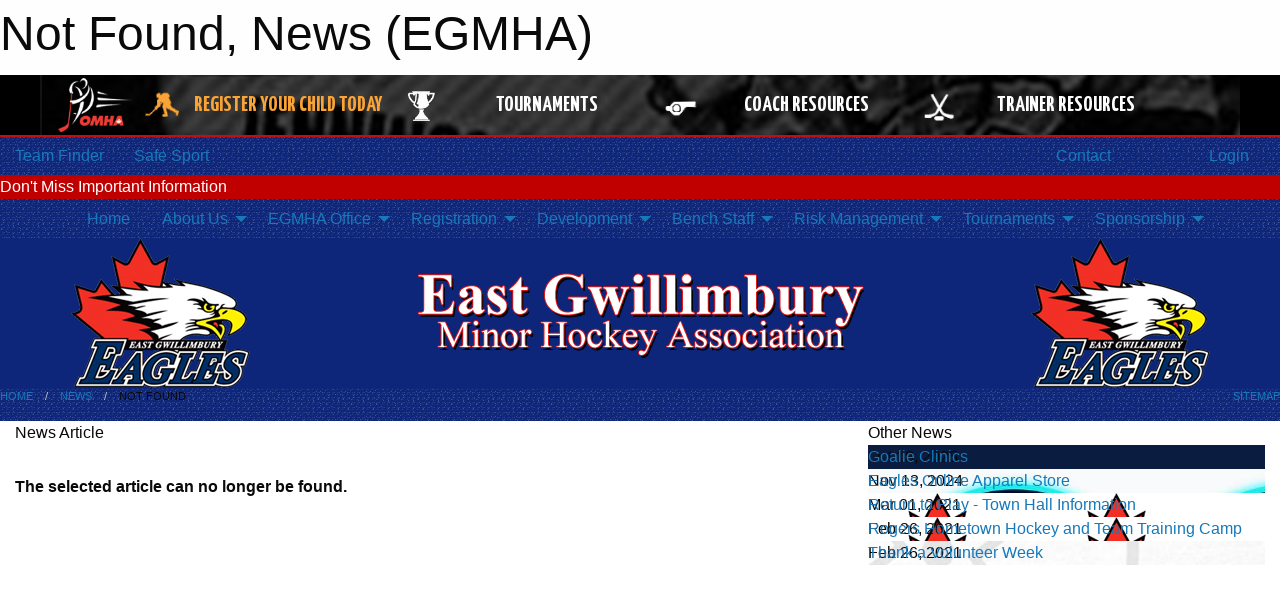

--- FILE ---
content_type: text/html; charset=utf-8
request_url: https://egmha.com/Articles/10471/Notice_to_Amend_Articles_Constitution_and_By-Laws_at_AGM/
body_size: 10498
content:


<!DOCTYPE html>

<html class="no-js" lang="en">
<head><meta charset="utf-8" /><meta http-equiv="x-ua-compatible" content="ie=edge" /><meta name="viewport" content="width=device-width, initial-scale=1.0" /><link rel="preconnect" href="https://cdnjs.cloudflare.com" /><link rel="dns-prefetch" href="https://cdnjs.cloudflare.com" /><link rel="preconnect" href="https://fonts.gstatic.com" /><link rel="dns-prefetch" href="https://fonts.gstatic.com" /><title>
	News > Not Found (EGMHA)
</title><link rel="stylesheet" href="https://fonts.googleapis.com/css2?family=Oswald&amp;family=Roboto&amp;family=Passion+One:wght@700&amp;display=swap" />

    <!-- Compressed CSS -->
    <link rel="stylesheet" href="https://cdnjs.cloudflare.com/ajax/libs/foundation/6.7.5/css/foundation.min.css" /><link rel="stylesheet" href="https://cdnjs.cloudflare.com/ajax/libs/motion-ui/2.0.3/motion-ui.css" />

    <!--load all styles -->
    
  <meta name="keywords" content="Sportsheadz,Sports,Website,Minor,Premium,Scheduling.East.Gwillimbury.EGMHA" /><meta name="description" content="East Gwillimbury - Home of the Eagles" />


<link rel="stylesheet" href="/assets/responsive/css/networks/omha.min.css">
<link href='//fonts.googleapis.com/css?family=Yanone+Kaffeesatz:700|Open+Sans:800italic' rel='stylesheet' type='text/css'>

<style type="text/css" media="print">
    #omha_banner {
        display: none;
    }
</style>

<style type="text/css">
 body { --D-color-rgb-primary: 1,83,180; --D-color-rgb-secondary: 1,83,180; --D-color-rgb-link: 1,83,180; --D-color-rgb-link-hover: 1,83,180; --D-color-rgb-content-link: 1,83,180; --D-color-rgb-content-link-hover: 1,83,180 }  body { --D-fonts-main: 'Roboto', sans-serif }  body { --D-fonts-headings: 'Oswald', sans-serif }  body { --D-fonts-bold: 'Passion One', cursive }  body { --D-wrapper-max-width: 1200px }  .sitecontainer { background-color: rgba(14,38,122,1.0); background-image: url('/domains/egmha.com/blizzard.png') }  .sitecontainer main .wrapper { background-color: rgba(255,255,255,1); }  .bottom-drawer .content { background-color: rgba(255,255,255,1); } #wid7 .row-masthead { background-color: rgba(14,38,122,1.0) }
</style>
<link href="/Domains/egmha.com/favicon.ico" rel="shortcut icon" /><link href="/assets/responsive/css/public.min.css?v=2025.07.27" type="text/css" rel="stylesheet" media="screen" /><link href="/Utils/Styles.aspx?Mode=Responsive&amp;Version=2026.01.13.16.19.59" type="text/css" rel="stylesheet" media="screen" /><script>var clicky_site_ids = clicky_site_ids || []; clicky_site_ids.push(100748452); var clicky_custom = {};</script>
<script async src="//static.getclicky.com/js"></script>
<script async src="//static.getclicky.com/inc/javascript/video/youtube.js"></script>
</head>
<body>
    
    
  <h1 class="hidden">Not Found, News (EGMHA)</h1>

    <form method="post" action="/Articles/10471/Notice_to_Amend_Articles_Constitution_and_By-Laws_at_AGM/" id="frmMain">
<div class="aspNetHidden">
<input type="hidden" name="tlrk_ssm_TSSM" id="tlrk_ssm_TSSM" value="" />
<input type="hidden" name="tlrk_sm_TSM" id="tlrk_sm_TSM" value="" />
<input type="hidden" name="__EVENTTARGET" id="__EVENTTARGET" value="" />
<input type="hidden" name="__EVENTARGUMENT" id="__EVENTARGUMENT" value="" />
<input type="hidden" name="__VIEWSTATE" id="__VIEWSTATE" value="1hr/vOcqWsUpvm7B+P9P2gGX1yywzBFSghv1aCZ1tRQaL+a6gy5fMQAgLn7E3TyrxprDxDeI1T9DN4k4Vr0EJzbHLkP6mPsO+HTWGPAoTsmEW0tRXkIHzijZAfWd04JOHM9Dv85FeVzjy4RT2CvjqtmcnfOTRZksvvY7wfX4XCFdHVVoPVfcDQIE01Ch6fY0KAA/IODhI5lfdbZ4l9iv6COML5frNWEOyVcCKhmXh8LlHr1f7QnJ3ky2TzpjAhNBLjH1sJvN1oQ75MP0UEZBQUNZJMhLvot+ZnF3WTqRPPfp0/Rgq+DTU4MFmd5uAYEy4t4zvdRwGPXyFjaNPnbor21nz7gY3K8XMry/y0SUViKzO32hFfD/nTvSXKpgn4OabS/zztTmD6li+0Ic5PvzWglnEdp9O5g/IwE7NPUSpnmsYhc6KBH6dFZIuPW94LSancsKwi287aBKunokCZ0/FzAtRurGhO/o7GHYBoC7pigG2urg6Yu9+VnHCvXksljBn7U+Ba5qxqEBuIVRSQg/AhJmXPmldTMO63pO36CPfQHVqzl8uliWbm+aljTJIjxNxaTusfm+n99qOhboVHS6+3T0XVhnliXwWInkUCgUtgM=" />
</div>

<script type="text/javascript">
//<![CDATA[
var theForm = document.forms['frmMain'];
if (!theForm) {
    theForm = document.frmMain;
}
function __doPostBack(eventTarget, eventArgument) {
    if (!theForm.onsubmit || (theForm.onsubmit() != false)) {
        theForm.__EVENTTARGET.value = eventTarget;
        theForm.__EVENTARGUMENT.value = eventArgument;
        theForm.submit();
    }
}
//]]>
</script>


<script src="/WebResource.axd?d=pynGkmcFUV13He1Qd6_TZHgDTxNJSGjgDhubVWGI8M0D2Opf2iZSE_zMDVA70sI8Gfunf2Coavyq6KGRin0g5A2&amp;t=638901397900000000" type="text/javascript"></script>


<script src="https://ajax.aspnetcdn.com/ajax/4.5.2/1/MicrosoftAjax.js" type="text/javascript"></script>
<script src="https://ajax.aspnetcdn.com/ajax/4.5.2/1/MicrosoftAjaxWebForms.js" type="text/javascript"></script>
<script src="/assets/core/js/web/web.min.js?v=2025.07.27" type="text/javascript"></script>
<script src="https://d2i2wahzwrm1n5.cloudfront.net/ajaxz/2025.2.609/Common/Core.js" type="text/javascript"></script>
<script src="https://d2i2wahzwrm1n5.cloudfront.net/ajaxz/2025.2.609/Ajax/Ajax.js" type="text/javascript"></script>
<div class="aspNetHidden">

	<input type="hidden" name="__VIEWSTATEGENERATOR" id="__VIEWSTATEGENERATOR" value="CA0B0334" />
	<input type="hidden" name="__EVENTVALIDATION" id="__EVENTVALIDATION" value="OTlQbSgMwCQ4HSTr9oCrn8HfvGbISIPyu2I3eUDI9iPzqI3JAvYhRYZR0VTV80UYYNKFYXt436xmpbEblAwqZe+FEH2tMPaWwK/mUAU6XEqFUsYokXRcBiruDj3MCgBI" />
</div>
        <script type="text/javascript">
//<![CDATA[
Sys.WebForms.PageRequestManager._initialize('ctl00$tlrk_sm', 'frmMain', ['tctl00$tlrk_ramSU','tlrk_ramSU'], [], [], 90, 'ctl00');
//]]>
</script>

        <!-- 2025.2.609.462 --><div id="tlrk_ramSU">
	<span id="tlrk_ram" style="display:none;"></span>
</div>
        




<div id="omha_banner" style="position:relative; z-index: 1000;">
    <div class="grid-container">
        <div class="grid-x align-middle">
            <div class="cell shrink">
                <a href="http://www.omha.net/" target="_blank" title="Link to OMHA Website" rel="noopener">
                    <img src="//mbswcdn.com/img/omha/network_omha_logo.png" class="omha-logo" alt="OMHA Logo" />
                </a>
            </div>
            <div class="cell auto text-center hide-for-large">
                <button class="dropdown button hollow secondary" style="margin: 0;" type="button" data-open="omha_network_modal">OMHA Digital Network</button>
            </div>
            <div class="cell auto show-for-large">
                <div class="grid-x align-middle align-justify omha-links">
                    <div class="cell auto omha-hover omha-link text-center"><a class="" href="/Register/" target="" rel="noopener" title="Register Your Child Today"><div class="grid-x align-middle"><div class="cell shrink icon"><img src="https://omhaoffice.com/public/images/common/pages/NetworkBanner/hockey_player_yellow.png" alt="Icon for Register Your Child Today" /></div><div class="cell auto text-center"><span style="color: #F9A435;">Register Your Child Today</span></div></div></a></div><div class="cell auto omha-hover omha-link text-center"><a class="" href="https://www.omha.net/findatournament?utm_source=OMHA_Network&utm_medium=rss&utm_campaign=Tournaments" target="_blank" rel="noopener" title="Tournaments"><div class="grid-x align-middle"><div class="cell shrink icon"><img src="https://omhaoffice.com/public/images/common/pages/NetworkBanner/network_tournaments.png" alt="Icon for Tournaments" /></div><div class="cell auto text-center">Tournaments</div></div></a></div><div class="cell auto omha-hover omha-link text-center"><a class="" href="https://www.omha.net/coach?utm_source=OMHA_Network&utm_medium=rss&utm_campaign=Coaches" target="_blank" rel="noopener" title="Coach Resources"><div class="grid-x align-middle"><div class="cell shrink icon"><img src="https://omhaoffice.com/public/images/common/pages/NetworkBanner/network_coach_resources.png" alt="Icon for Coach Resources" /></div><div class="cell auto text-center">Coach Resources</div></div></a></div><div class="cell auto omha-hover omha-link text-center"><a class="" href="https://www.omha.net/trainer?utm_source=OMHA_Network&utm_medium=rss&utm_campaign=Trainers" target="_blank" rel="noopener" title="Trainer Resources"><div class="grid-x align-middle"><div class="cell shrink icon"><img src="https://omhaoffice.com/public/images/common/pages/NetworkBanner/network_clinics.png" alt="Icon for Trainer Resources" /></div><div class="cell auto text-center">Trainer Resources</div></div></a></div>
                </div>
            </div>
            <div class="cell shrink">
                <div class="grid-x small-up-4 large-up-2 text-center social-icons">
                    <div class="cell shrink"><a href="https://www.facebook.com/OntarioMinorHockey" target="_blank" rel="noopener"><i class="fab fa-facebook-square" title="OMHA Facebook Page"></i></a></div>
                    <div class="cell shrink"><a href="https://x.com/HometownHockey" target="_blank" rel="noopener"><i class="fab fa-square-x-twitter" title="OMHA X Account"></i></a></div>
                    <div class="cell shrink"><a href="https://www.youtube.com/user/OntarioMinorHockey" target="_blank" rel="noopener"><i class="fab fa-youtube-square" title="OMHA YouTube Channel"></i></a></div>
                    <div class="cell shrink"><a href="https://instagram.com/ontariominorhockey" target="_blank" rel="noopener"><i class="fab fa-instagram-square" title="OMHA Instagram Page"></i></a></div>
                </div>
            </div>
        </div>
    </div>
    <div class="large reveal" id="omha_network_modal" data-reveal data-v-offset="0">
        <h3 class="h3">
            <img src="//mbswcdn.com/img/omha/network_omha_logo.png" class="omha-logo" alt="OMHA Logo" />
            OMHA Digital Network
        </h3>
        <div class="stacked-for-small button-group hollow secondary expanded"><a class=" button modal-link" href="/Register/" target="" rel="noopener" title="Register Your Child Today"><img src="https://omhaoffice.com/public/images/common/pages/NetworkBanner/hockey_player_yellow.png" alt="Icon for Register Your Child Today" /><span style="color: #F9A435;">Register Your Child Today</span></a><a class=" button modal-link" href="https://www.omha.net/findatournament?utm_source=OMHA_Network&utm_medium=rss&utm_campaign=Tournaments" target="_blank" rel="noopener" title="Tournaments"><img src="https://omhaoffice.com/public/images/common/pages/NetworkBanner/network_tournaments.png" alt="Icon for Tournaments" />Tournaments</a><a class=" button modal-link" href="https://www.omha.net/coach?utm_source=OMHA_Network&utm_medium=rss&utm_campaign=Coaches" target="_blank" rel="noopener" title="Coach Resources"><img src="https://omhaoffice.com/public/images/common/pages/NetworkBanner/network_coach_resources.png" alt="Icon for Coach Resources" />Coach Resources</a><a class=" button modal-link" href="https://www.omha.net/trainer?utm_source=OMHA_Network&utm_medium=rss&utm_campaign=Trainers" target="_blank" rel="noopener" title="Trainer Resources"><img src="https://omhaoffice.com/public/images/common/pages/NetworkBanner/network_clinics.png" alt="Icon for Trainer Resources" />Trainer Resources</a></div>
        <button class="close-button" data-close aria-label="Close modal" type="button">
            <span aria-hidden="true">&times;</span>
        </button>
    </div>
</div>





        
  <div class="sitecontainer"><div id="row4" class="row-outer  not-editable"><div class="row-inner"><div id="wid5"><div class="outer-top-bar"><div class="wrapper row-top-bar"><div class="grid-x grid-padding-x align-middle"><div class="cell shrink show-for-small-only"><div class="cell small-6" data-responsive-toggle="top_bar_links" data-hide-for="medium"><button title="Toggle Top Bar Links" class="menu-icon" type="button" data-toggle></button></div></div><div class="cell shrink"><a href="/Seasons/Current/">Team Finder</a></div><div class="cell shrink"><a href="/SafeSport/">Safe Sport</a></div><div class="cell shrink"><div class="grid-x grid-margin-x"><div class="cell auto"><a href="https://www.facebook.com/egeagleshockey" target="_blank" rel="noopener"><i class="fab fa-facebook" title="Facebook"></i></a></div><div class="cell auto"><a href="https://www.twitter.com/egmha" target="_blank" rel="noopener"><i class="fab fa-x-twitter" title="Twitter"></i></a></div><div class="cell auto"><a href="https://www.instagram.com/egeagleshockey/" target="_blank" rel="noopener"><i class="fab fa-instagram" title="Instagram"></i></a></div></div></div><div class="cell auto show-for-medium"><ul class="menu align-right"><li><a href="/Contact/"><i class="fas fa-address-book" title="Contacts"></i>&nbsp;Contact</a></li><li><a href="/Search/"><i class="fas fa-search" title="Search"></i><span class="hide-for-medium">&nbsp;Search</span></a></li></ul></div><div class="cell auto medium-shrink text-right"><ul class="dropdown menu align-right" data-dropdown-menu><li><a href="/Account/Login/?ReturnUrl=%2fArticles%2f10471%2fNotice_to_Amend_Articles_Constitution_and_By-Laws_at_AGM%2f" rel="nofollow"><i class="fas fa-sign-in-alt"></i>&nbsp;Login</a></li></ul></div></div><div id="top_bar_links" class="hide-for-medium" style="display:none;"><ul class="vertical menu"><li><a href="/Contact/"><i class="fas fa-address-book" title="Contacts"></i>&nbsp;Contact</a></li><li><a href="/Search/"><i class="fas fa-search" title="Search"></i><span class="hide-for-medium">&nbsp;Search</span></a></li></ul></div></div></div>
</div></div></div><header id="header" class="hide-for-print"><div id="row10" class="row-outer  not-editable"><div class="row-inner wrapper"><div id="wid11"><div class="major_alert noprint">
<a href="https://egmha.us14.list-manage.com/subscribe?u=7072c6e3719c9332d6a1d5f6c&id=d2197506b5"target="_blank" rel="noopener"><div class="lbl" style="background-color: #C00000; color: #FFFFFF; width: auto">Don't Miss Important Information</div><div class="content marquee marquee-speed-normal marquee-direction-left" style="background-color: #FFFFFF; color: #000000" data-marquee="Click Here to subscribe to EGMHA email updates"></div></a>
</div>

</div></div></div><div id="row6" class="row-outer  not-editable"><div class="row-inner wrapper"><div id="wid8">
        <div class="cMain_ctl14-row-menu row-menu org-menu">
            
            <div class="grid-x align-middle">
                
                <nav class="cell auto">
                    <div class="title-bar" data-responsive-toggle="cMain_ctl14_menu" data-hide-for="large">
                        <div class="title-bar-left">
                            
                            <ul class="horizontal menu">
                                
                                <li><a href="/">Home</a></li>
                                
                                <li><a href="/Seasons/Current/">Team Finder</a></li>
                                
                            </ul>
                            
                        </div>
                        <div class="title-bar-right">
                            <div class="title-bar-title" data-toggle="cMain_ctl14_menu">Organization Menu&nbsp;<i class="fas fa-bars"></i></div>
                        </div>
                    </div>
                    <ul id="cMain_ctl14_menu" style="display: none;" class="vertical large-horizontal menu align-center" data-responsive-menu="drilldown large-dropdown" data-back-button='<li class="js-drilldown-back"><a class="sh-menu-back"></a></li>'>
                        <li class="hover-nonfunction"><a href="/">Home</a></li><li class="hover-nonfunction"><a>About Us</a><ul class="menu vertical nested"><li class="hover-nonfunction"><a href="/Pages/1002/Mission_and_Vision/">Mission &amp; Vision</a></li><li class="hover-nonfunction"><a href="/Staff/1003/">Executive &amp; Staff</a></li><li class="hover-nonfunction"><a href="/Coaches/1004/">Current Coaches (2025-26)</a></li><li class="hover-nonfunction"><a href="/Pages/3005/House_Local_League_Convenors/">House / Local League Convenors</a></li><li class="hover-nonfunction"><a href="/Links/">Affiliated Associations</a></li><li class="hover-nonfunction"><a>EGMHA Library</a><ul class="menu vertical nested"><li class="hover-nonfunction"><a href="/Libraries/">EGMHA Library</a></li><li class="hover-nonfunction"><a href="/Libraries/1539/ByLaws_and_Policies/">ByLaws and Policies</a></li><li class="hover-nonfunction"><a href="/Libraries/3619/Manuals/">Manuals</a></li><li class="hover-nonfunction"><a href="/Libraries/1537/Forms/">Forms</a></li></ul></li><li class="hover-nonfunction"><a href="/Contact/1005/">Contact Us</a></li><li class="hover-nonfunction"><a href="/Pages/1678/Webmaster/">Webmaster</a></li></ul></li><li class="hover-nonfunction"><a>EGMHA Office</a><ul class="menu vertical nested"><li class="hover-nonfunction"><a href="/Forms/6933/EGMHA_Hockey_Office_Booking/"><i class="fab fa-wpforms"></i>Hockey Office Booking</a></li><li class="hover-nonfunction"><a href="https://egmha.com/Teams/2605/Calendar/">Hockey Office Calendar</a></li></ul></li><li class="hover-nonfunction"><a>Registration</a><ul class="menu vertical nested"><li class="hover-nonfunction"><a href="/Pages/1010/General_Information/">General Information</a></li><li class="hover-nonfunction"><a href="/Pages/10938/The_First_Shift/">The First Shift</a></li><li class="hover-nonfunction"><a>New to Hockey</a><ul class="menu vertical nested"><li class="hover-nonfunction"><a href="https://www.omha.net/page/show/2796143-hockey-101" target="_blank" rel="noopener"><i class="fa fa-external-link-alt"></i>Hockey 101 </a></li><li class="hover-nonfunction"><a href="/Pages/5251/First_Time_Player_Information/">First Time Player Information</a></li><li class="hover-nonfunction"><a href="/Pages/5250/Required_Equipment/">Required Equipment</a></li><li class="hover-nonfunction"><a href="/Pages/5254/FAQs/">FAQs</a></li></ul></li><li class="hover-nonfunction"><a href="/Pages/2210/Program_Overview/">Program Overview</a></li><li class="hover-nonfunction"><a href="https://e-registration.omha.net/OMHAPortal/page/OpenDoc.aspx?86=new" target="_blank" rel="noopener"><i class="fa fa-external-link-alt"></i>Age Reference Chart</a></li><li class="hover-nonfunction"><a href="/Pages/9352/Moving_to_EG_-_Residential_Transfer_Process/">Moving to EG - Residential Transfer Process</a></li><li class="hover-nonfunction"><a href="/Pages/1576/Volunteers/">Volunteers</a></li><li class="hover-nonfunction"><a href="/Pages/1567/Respect_in_Sport_-_Parents_Course/">Respect in Sport - Parents Course</a></li><li class="hover-nonfunction"><a href="/Forms/6091/HL_LL_Play_Together_Request/"><i class="fab fa-wpforms"></i>Hl/LL Play Together Request</a></li><li class="hover-nonfunction"><a href="/Pages/5230/Financial_Assistance/">Financial Assistance</a></li></ul></li><li class="hover-nonfunction"><a> Development</a><ul class="menu vertical nested"><li class="hover-nonfunction"><a href="/Pages/1548/_Development/"> Development</a></li><li class="hover-nonfunction"><a href="/Pages/1549/Goalie_Clinics/">Goalie Clinics</a></li></ul></li><li class="hover-nonfunction"><a>Bench Staff</a><ul class="menu vertical nested"><li class="hover-nonfunction"><a href="/Pages/5233/Bench_Staff/">Bench Staff</a></li><li class="hover-nonfunction"><a href="https://page.hockeycanada.ca/page/hc/ohf/ontario-minor-hockey-association/region-4-g/upper-york/participant/1ee019a3-44ca-6a6c-b7e9-06bba40fa00c" target="_blank" rel="noopener"><i class="fa fa-external-link-alt"></i>Bench Staff Registration</a></li><li class="hover-nonfunction"><a>Coaches</a><ul class="menu vertical nested"><li class="hover-nonfunction"><a href="/Pages/3125/Coaching_Profile_and_Expectations/">Coaching Profile and Expectations</a></li><li class="hover-nonfunction"><a href="https://ehockey.hockeycanada.ca/ehockey/ClinicGroupList.aspx?OID=1254&utm_source=Coach%20Education%20Registration&utm_medium=Coach%20Education%20-%20OMHA&utm_campaign=OMHA.net&utm_term=CoachEducation" target="_blank" rel="noopener"><i class="fa fa-external-link-alt"></i>Coaching Clinics</a></li><li class="hover-nonfunction"><a href="https://www.omha.net/page/show/885485-coach-and-player-resources" target="_blank" rel="noopener"><i class="fa fa-external-link-alt"></i>Coach Resources</a></li></ul></li><li class="hover-nonfunction"><a>Trainers</a><ul class="menu vertical nested"><li class="hover-nonfunction"><a href="/Pages/5234/Trainers/">Trainers</a></li><li class="hover-nonfunction"><a href="/Pages/5236/Trainer_Education/">Trainer Education</a></li><li class="hover-nonfunction"><a href="https://www.omha.net/page/show/925387-safety-initiatives-and-trainer-resources" target="_blank" rel="noopener"><i class="fa fa-external-link-alt"></i>Trainer Resources</a></li></ul></li><li class="hover-nonfunction"><a>Managers</a><ul class="menu vertical nested"><li class="hover-nonfunction"><a href="https://www.omha.net/page/show/2851679-team-manager" target="_blank" rel="noopener"><i class="fa fa-external-link-alt"></i>Manager Resources</a></li><li class="hover-nonfunction"><a href="/Forms/3152/Team_Fundraising_Request/"><i class="fab fa-wpforms"></i>Team Fundraiser Request</a></li></ul></li><li class="hover-nonfunction"><a href="https://cdn1.sportngin.com/attachments/document/57a0-2651234/2024-2025_-_TEAM_OFFICIAL_QUALIFICATION_REQUIREMENTS-APPENDIX_A__FINAL_.pdf?_gl=1*19lou9q*_ga*Mzc0MzQxODI2LjE2ODIyOTkwODk.*_ga_PQ25JN9PJ8*MTcyMDkxOTYxMi40MC4xLjE3MjA5MjA1NjIuMC4wLjA.#_ga=2.44141156.1103977099.1720919613-374341826.1682299089" target="_blank" rel="noopener"><i class="fa fa-external-link-alt"></i>Official Qualifications</a></li><li class="hover-nonfunction"><a href="/Pages/3784/RIS_Activity_Leader/">RIS Activity Leader</a></li><li class="hover-nonfunction"><a href="/Pages/5240/Gender_Identity_and_Expression/">Gender Identity &amp; Expression</a></li><li class="hover-nonfunction"><a>Team Permits</a><ul class="menu vertical nested"><li class="hover-nonfunction"><a href="/Forms/1417/Exhibition_Game_Permit/"><i class="fab fa-wpforms"></i>Exhibition Game Permit</a></li><li class="hover-nonfunction"><a href="/Forms/1391/Tournament_Travel_Permit/"><i class="fab fa-wpforms"></i>Tournament Travel Permit</a></li></ul></li></ul></li><li class="hover-nonfunction"><a>Risk Management</a><ul class="menu vertical nested"><li class="hover-nonfunction"><a href="/Pages/10685/Cyber_Bullying/">Cyber Bullying</a></li><li class="hover-nonfunction"><a href="/Forms/6070/Inappropriate_Behaviour_Incident_Report/"><i class="fab fa-wpforms"></i>Inappropriate Behaviour Incident Report</a></li><li class="hover-nonfunction"><a>Dressing Room Policy</a><ul class="menu vertical nested"><li class="hover-nonfunction"><a href="https://www.youtube.com/watch?v=Dv3dR214a2Q" target="_blank" rel="noopener"><i class="fa fa-external-link-alt"></i>Dressing Room Policy Webinar</a></li><li class="hover-nonfunction"><a href="/Public/Documents/Risk Management/ontario-dressing-room-policy.pdf" target="_blank" rel="noopener"><i class="fa fa-file-pdf"></i>Ontario Dressing Room Policy</a></li><li class="hover-nonfunction"><a href="/Public/Documents/Risk Management/ontario-dressing-room-implementation-guide.pdf" target="_blank" rel="noopener"><i class="fa fa-file-pdf"></i>Ontario Dressing Room Implementation Guide</a></li><li class="hover-nonfunction"><a href="/Public/Documents/Risk Management/ontario-confidentiality-statement.pdf" target="_blank" rel="noopener"><i class="fa fa-file-pdf"></i>Ontario Confidentiality Statement</a></li><li class="hover-nonfunction"><a href="/Public/Documents/Risk Management/24-002_Ontario_Dressing_Room_Policy_Frequently_Asked_Questions.pdf" target="_blank" rel="noopener"><i class="fa fa-file-pdf"></i>Frequently Asked Questions</a></li></ul></li><li class="hover-nonfunction"><a>Vulnerable Sector Screening</a><ul class="menu vertical nested"><li class="hover-nonfunction"><a href="/Pages/10674/Vulnerable_Sector_Screening/">Vulnerable Sector Screening</a></li><li class="hover-nonfunction"><a href="https://www.ohf.on.ca/media/pzpb0k5u/instructions-ohf-screening-submission-process-coach-or-official-with-gthl-omha-or-alliance.pdf" target="_blank" rel="noopener"><i class="fa fa-external-link-alt"></i>OHF How to Instructions</a></li><li class="hover-nonfunction"><a href="https://www.ohf.on.ca/media/dwcbt1a3/instructions-ohf-screening-submission-form-and-document-upload.pdf" target="_blank" rel="noopener"><i class="fa fa-external-link-alt"></i>OHF Upload Instructions</a></li><li class="hover-nonfunction"><a href="https://page.spordle.com/ohf/register/1eec69eb-0696-636e-9245-062a1ab93798?context=%7B%22contextType%22%3A%22chat%22%7D%3Fid%3Ds88_mthsgUGOi8KxPBphVRNFN0_ZyflGmReI6w2hk6NUNjVZWE5IQ08zMlJKTzdRWjhOV1E3UEMzOC4u" target="_blank" rel="noopener"><i class="fa fa-external-link-alt"></i>OHF Screening Spordle Link</a></li><li class="hover-nonfunction"><a href="https://ohf.on.ca/risk-management/vsc-frequently-asked-questions/" target="_blank" rel="noopener"><i class="fa fa-external-link-alt"></i>OHF FAQs</a></li></ul></li></ul></li><li class="hover-nonfunction"><a>Tournaments</a><ul class="menu vertical nested"><li class="hover-nonfunction"><a href="/Tournaments/2486/Friendship_Jamboree/">Friendship Jamboree</a></li><li class="hover-nonfunction"><a href="/Tournaments/2489/Winter_Classic/">Winter Classic</a></li><li class="hover-nonfunction"><a href="/Tournaments/2536/Dunsmuir_Memorial_Tournament/">Dunsmuir Memorial Tournament</a></li><li class="hover-nonfunction"><a href="/Tournaments/2509/Spring_Fling/">Spring Fling</a></li></ul></li><li class="hover-nonfunction"><a>Sponsorship</a><ul class="menu vertical nested"><li class="hover-nonfunction"><a href="/Pages/4422/Sponsorship/">Sponsorship</a></li><li class="hover-nonfunction"><a href="/Sponsors/">Organization Sponsors</a></li></ul></li>
                    </ul>
                </nav>
            </div>
            
        </div>
        </div><div id="wid7"><div class="cMain_ctl17-row-masthead row-masthead"><div class="grid-x align-middle text-center">
<div class="cell small-3">
<a href="/"><img class="contained-image" src="/domains/egmha.com/logo.png" alt="Main Logo" /></a>
</div>
<div class="cell small-6">
<img class="contained-image" src="/domains/egmha.com/bg_header.png" alt="Banner Image" />
</div>
<div class="cell small-3">
<img class="contained-image" alt="/domains/egmha.com/logo.png" src="/domains/egmha.com/logo.png" />
</div>
</div></div>
</div><div id="wid9"></div></div></div><div id="row12" class="row-outer  not-editable"><div class="row-inner wrapper"><div id="wid13">
<div class="cMain_ctl25-row-breadcrumb row-breadcrumb">
    <div class="grid-x"><div class="cell auto"><nav aria-label="You are here:" role="navigation"><ul class="breadcrumbs"><li><a href="/" title="Main Home Page">Home</a></li><li><a href="/Articles/" title="List of News">News</a></li><li>Not Found</li></ul></nav></div><div class="cell shrink"><ul class="breadcrumbs"><li><a href="/Sitemap/" title="Go to the sitemap page for this website"><i class="fas fa-sitemap"></i><span class="show-for-large">&nbsp;Sitemap</span></a></li></ul></div></div>
</div>
</div></div></div></header><main id="main"><div class="wrapper"><div id="row17" class="row-outer"><div class="row-inner"><div id="wid18"></div></div></div><div id="row21" class="row-outer"><div class="row-inner"><div id="wid22"></div></div></div><div id="row1" class="row-outer"><div class="row-inner"><div class="grid-x grid-padding-x"><div id="row1col2" class="cell small-12 medium-12 large-12 "><div id="wid3">
<div class="cMain_ctl44-outer widget">
    <div class="grid-x grid-padding-x"><div class="cell large-8"><div class="heading-4-wrapper"><div class="heading-4"><span class="pre"></span><span class="text">News Article</span><span class="suf"></span></div></div><div class="article-full content-block" style="padding-top: 30px; height: 300px; font-weight: bold;">The selected article can no longer be found.</div><div class="spacer2x"></div></div><div class="cell large-4"><div class="heading-4-wrapper"><div class="heading-4"><span class="pre"></span><span class="text">Other News</span><span class="suf"></span></div></div><div class="carousel-row-wrapper"><div class="grid-x small-up-1 medium-up-2 large-up-1 carousel-row news always-show grid-list"><div class="carousel-item cell"><div class="content" style="background-image: url('/public/images/common/articles/unnamed.png');"><div class="outer"><div class="inner grid-y" style="background-image: url('/public/images/common/articles/unnamed.png');"><div class="cell auto"><div class="submitted-date">Oct 18, 2025</div></div><div class="cell shrink overlay"><div class="synopsis"><div class="title font-heading"><a href="/Articles/11107/Goalie_Clinics/" title="read more of this item" rel="nofollow">Goalie Clinics</a></div></div></div></div></div></div></div><div class="carousel-item cell"><div class="content" style="background-image: url('/public/images/common/articles/bigleague.JPG');"><div class="outer"><div class="inner grid-y" style="background-image: url('/public/images/common/articles/bigleague.JPG');"><div class="cell auto"><div class="submitted-date">Nov 13, 2024</div></div><div class="cell shrink overlay"><div class="synopsis"><div class="title font-heading"><a href="/Articles/10799/Eagles_Online_Apparel_Store/" title="read more of this item" rel="nofollow">Eagles Online Apparel Store</a></div></div></div></div></div></div></div><div class="carousel-item cell"><div class="content" style="background-image: url('/public/images/common/logo.png');"><div class="outer"><div class="inner grid-y" style="background-image: url('/public/images/common/logo.png');"><div class="cell auto"><div class="submitted-date">Mar 01, 2021</div></div><div class="cell shrink overlay"><div class="synopsis"><div class="title font-heading"><a href="/Articles/7593/Return_to_Play_-_Town_Hall_Information/" title="read more of this item" rel="nofollow">Return to Play - Town Hall Information</a></div></div></div></div></div></div></div><div class="carousel-item cell"><div class="content" style="background-image: url('/public/images/common/logo.png');"><div class="outer"><div class="inner grid-y" style="background-image: url('/public/images/common/logo.png');"><div class="cell auto"><div class="submitted-date">Feb 26, 2021</div></div><div class="cell shrink overlay"><div class="synopsis"><div class="title font-heading"><a href="/Articles/7592/Rogers_Hometown_Hockey_and_Team_Training_Camp/" title="read more of this item" rel="nofollow">Rogers Hometown Hockey and Team Training Camp</a></div></div></div></div></div></div></div><div class="carousel-item cell"><div class="content" style="background-image: url('/public/images/common/articles/Thank_a_Volunteer.jpg');"><div class="outer"><div class="inner grid-y" style="background-image: url('/public/images/common/articles/Thank_a_Volunteer.jpg');"><div class="cell auto"><div class="submitted-date">Feb 26, 2021</div></div><div class="cell shrink overlay"><div class="synopsis"><div class="title font-heading"><a href="/Articles/7591/Thank_a_Volunteer_Week_/" title="read more of this item" rel="nofollow">Thank a Volunteer Week </a></div></div></div></div></div></div></div></div></div></div></div><div class="spacer2x"></div><div class="heading-4-wrapper"><div class="heading-4"><span class="pre"></span><span class="text">Sponsors</span><span class="suf"></span></div></div><div class="grid-x linked-logos small-up-2 medium-up-3 large-up-4">
<div class="cell linked-logo hover-function text-center"><div class="relativebox"><div class="hover-overlay grid-y align-middle"><div class="cell link"><a class="button themed inverse" href="http://www.mcdonalds.ca/atomc?utm_source=sponsors&utm_medium=web&utm_campaign=article-page" target="_blank" rel="noopener">Visit Website</a></div><div class="cell info"></div></div><div class="content hover-function-links" style="background-image: url('/public/images/common/sponsors/atoMc_Registered_logo.jpg');"><div class="outer"><div class="inner grid-y"><div class="cell auto"><img src="/public/images/common/sponsors/atoMc_Registered_logo.jpg" alt="McDonald's" /></div><div class="cell shrink overlay"><div class="name">McDonald's</div></div></div></div></div></div></div><div class="cell linked-logo hover-function text-center"><div class="relativebox"><div class="hover-overlay grid-y align-middle"><div class="cell link"><a class="button themed inverse" href="http://www.timhortons.com/ca/en/promos/timbitshockey/index.php?utm_source=sponsors&utm_medium=web&utm_campaign=article-page" target="_blank" rel="noopener">Visit Website</a></div><div class="cell info"></div></div><div class="content hover-function-links" style="background-image: url('/public/images/common/sponsors/timbits.jpg');"><div class="outer"><div class="inner grid-y"><div class="cell auto"><img src="/public/images/common/sponsors/timbits.jpg" alt="TimBits Hockey" /></div><div class="cell shrink overlay"><div class="name">TimBits Hockey</div></div></div></div></div></div></div><div class="cell linked-logo hover-function text-center"><div class="relativebox"><div class="hover-overlay grid-y align-middle"><div class="cell link"><a class="button themed inverse" href="https://www.kidspired.ca/?utm_source=sponsors&utm_medium=web&utm_campaign=article-page" target="_blank" rel="noopener">Visit Website</a></div><div class="cell info"></div></div><div class="content hover-function-links" style="background-image: url('/public/images/common/sponsors/Kidspired.png');"><div class="outer"><div class="inner grid-y"><div class="cell auto"><img src="/public/images/common/sponsors/Kidspired.png" alt="Kidspired" /></div><div class="cell shrink overlay"><div class="name">Kidspired</div></div></div></div></div></div></div></div>

</div>
</div></div></div></div></div><div id="row19" class="row-outer"><div class="row-inner"><div id="wid20"></div></div></div></div></main><footer id="footer" class="hide-for-print"><div id="row14" class="row-outer  not-editable"><div class="row-inner wrapper"><div id="wid15">
    <div class="cMain_ctl58-row-footer row-footer">
        <div class="grid-x"><div class="cell medium-6"><div class="sportsheadz"><div class="grid-x"><div class="cell small-6 text-center sh-logo"><a href="/App/" rel="noopener" title="More information about the Sportsheadz App"><img src="https://mbswcdn.com/img/sportsheadz/go-mobile.png" alt="Sportsheadz Go Mobile!" /></a></div><div class="cell small-6"><h3>Get Mobile!</h3><p>Download our mobile app to stay up to date on all the latest scores, stats, and schedules</p><div class="app-store-links"><div class="cell"><a href="/App/" rel="noopener" title="More information about the Sportsheadz App"><img src="https://mbswcdn.com/img/sportsheadz/appstorebadge-300x102.png" alt="Apple App Store" /></a></div><div class="cell"><a href="/App/" rel="noopener" title="More information about the Sportsheadz App"><img src="https://mbswcdn.com/img/sportsheadz/google-play-badge-1-300x92.png" alt="Google Play Store" /></a></div></div></div></div></div></div><div class="cell medium-6"><div class="contact"><h3>Contact Us</h3>Visit our <a href="/Contact">Contact</a> page for more contact details.</div></div></div>
    </div>
</div><div id="wid16">

<div class="cMain_ctl61-outer">
    <div class="row-footer-terms">
        <div class="grid-x grid-padding-x grid-padding-y">
            <div class="cell">
                <ul class="menu align-center">
                    <li><a href="https://mail.mbsportsweb.ca/" rel="nofollow">Webmail</a></li>
                    <li id="cMain_ctl61_li_safesport"><a href="/SafeSport/">Safe Sport</a></li>
                    <li><a href="/Privacy-Policy/">Privacy Policy</a></li>
                    <li><a href="/Terms-Of-Use/">Terms of Use</a></li>
                    <li><a href="/Help/">Website Help</a></li>
                    <li><a href="/Sitemap/">Sitemap</a></li>
                    <li><a href="/Contact/">Contact</a></li>
                    <li><a href="/Subscribe/">Subscribe</a></li>
                </ul>
            </div>
        </div>
    </div>
</div>
</div></div></div></footer></div>
  
  
  

        
        
        <input type="hidden" name="ctl00$hfCmd" id="hfCmd" />
        <script type="text/javascript">
            //<![CDATA[
            function get_HFID() { return "hfCmd"; }
            function toggleBio(eLink, eBio) { if (document.getElementById(eBio).style.display == 'none') { document.getElementById(eLink).innerHTML = 'Hide Bio'; document.getElementById(eBio).style.display = 'block'; } else { document.getElementById(eLink).innerHTML = 'Show Bio'; document.getElementById(eBio).style.display = 'none'; } }
            function get_WinHeight() { var h = (typeof window.innerHeight != 'undefined' ? window.innerHeight : document.body.offsetHeight); return h; }
            function get_WinWidth() { var w = (typeof window.innerWidth != 'undefined' ? window.innerWidth : document.body.offsetWidth); return w; }
            function StopPropagation(e) { e.cancelBubble = true; if (e.stopPropagation) { e.stopPropagation(); } }
            function set_cmd(n) { var t = $get(get_HFID()); t.value = n, __doPostBack(get_HFID(), "") }
            function set_cookie(n, t, i) { var r = new Date; r.setDate(r.getDate() + i), document.cookie = n + "=" + escape(t) + ";expires=" + r.toUTCString() + ";path=/;SameSite=Strict"; }
            function get_cookie(n) { var t, i; if (document.cookie.length > 0) { t = document.cookie.indexOf(n + "="); if (t != -1) return t = t + n.length + 1, i = document.cookie.indexOf(";", t), i == -1 && (i = document.cookie.length), unescape(document.cookie.substring(t, i)) } return "" }
            function Track(goal_name) { if (typeof (clicky) != "undefined") { clicky.goal(goal_name); } }
                //]]>
        </script>
    

<script type="text/javascript">
//<![CDATA[
window.__TsmHiddenField = $get('tlrk_sm_TSM');Sys.Application.add_init(function() {
    $create(Telerik.Web.UI.RadAjaxManager, {"_updatePanels":"","ajaxSettings":[],"clientEvents":{OnRequestStart:"",OnResponseEnd:""},"defaultLoadingPanelID":"","enableAJAX":true,"enableHistory":false,"links":[],"styles":[],"uniqueID":"ctl00$tlrk_ram","updatePanelsRenderMode":0}, null, null, $get("tlrk_ram"));
});
//]]>
</script>
</form>

    <script src="https://cdnjs.cloudflare.com/ajax/libs/jquery/3.6.0/jquery.min.js"></script>
    <script src="https://cdnjs.cloudflare.com/ajax/libs/what-input/5.2.12/what-input.min.js"></script>
    <!-- Compressed JavaScript -->
    <script src="https://cdnjs.cloudflare.com/ajax/libs/foundation/6.7.5/js/foundation.min.js"></script>
    <!-- Slick Carousel Compressed JavaScript -->
    <script src="/assets/responsive/js/slick.min.js?v=2025.07.27"></script>

    <script>
        $(document).foundation();

        $(".sh-menu-back").each(function () {
            var backTxt = $(this).parent().closest(".is-drilldown-submenu-parent").find("> a").text();
            $(this).text(backTxt);
        });

        $(".hover-nonfunction").on("mouseenter", function () { $(this).addClass("hover"); });
        $(".hover-nonfunction").on("mouseleave", function () { $(this).removeClass("hover"); });
        $(".hover-function").on("mouseenter touchstart", function () { $(this).addClass("hover"); setTimeout(function () { $(".hover-function.hover .hover-function-links").css("pointer-events", "auto"); }, 100); });
        $(".hover-function").on("mouseleave touchmove", function () { $(".hover-function.hover .hover-function-links").css("pointer-events", "none"); $(this).removeClass("hover"); });

        function filteritems(containerid, item_css, css_to_show) {
            if (css_to_show == "") {
                $("#" + containerid + " ." + item_css).fadeIn();
            } else {
                $("#" + containerid + " ." + item_css).hide();
                $("#" + containerid + " ." + item_css + "." + css_to_show).fadeIn();
            }
        }

    </script>

    

    <script type="text/javascript">
 var alt_title = $("h1.hidden").html(); if(alt_title != "") { clicky_custom.title = alt_title; }
</script>


    

<script defer src="https://static.cloudflareinsights.com/beacon.min.js/vcd15cbe7772f49c399c6a5babf22c1241717689176015" integrity="sha512-ZpsOmlRQV6y907TI0dKBHq9Md29nnaEIPlkf84rnaERnq6zvWvPUqr2ft8M1aS28oN72PdrCzSjY4U6VaAw1EQ==" data-cf-beacon='{"version":"2024.11.0","token":"6b8f2986478e4b379eed807bffdd5c46","r":1,"server_timing":{"name":{"cfCacheStatus":true,"cfEdge":true,"cfExtPri":true,"cfL4":true,"cfOrigin":true,"cfSpeedBrain":true},"location_startswith":null}}' crossorigin="anonymous"></script>
</body>
</html>
